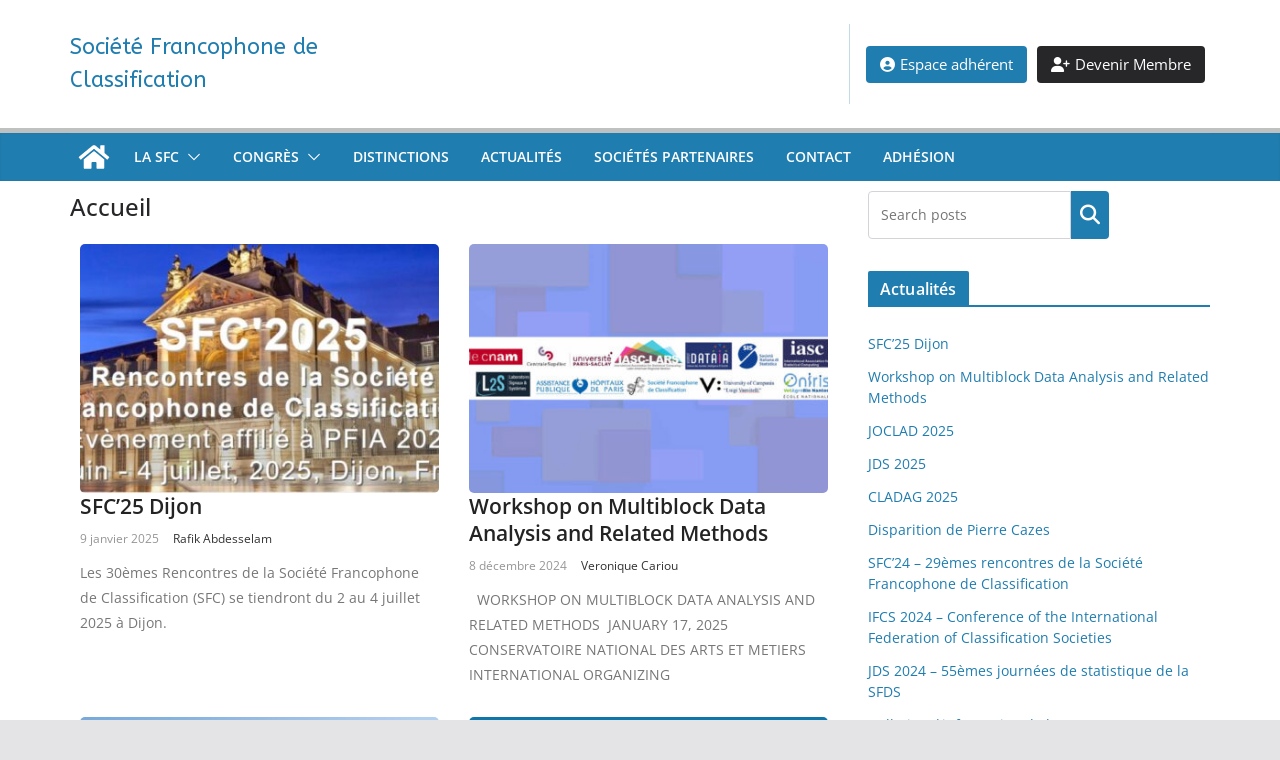

--- FILE ---
content_type: text/css
request_url: https://sfc-classification.net/wp-content/themes/colormag-child/style.css?ver=4.0.7
body_size: 1716
content:
/*
Theme Name: colormag-child
Theme URI: http://sfc-classification.net/wp-content/themes/colormag-child/
Description: Thème enfant pour colormag
Author: Léon
Author URI: http://www.ebm-dev.com
Template: colormag
Version: 1.0.0
*/

/* =Début du style personnalisé
----------------------------------------------- */
.custom-buttons {
    display: flex;
    align-items: center; /* Centre les éléments verticalement */
    justify-content: flex-end; /* Alignement à droite dans la barre de menu */
}

.button-separator {
width: 1px;
    background-color: #207daf47;
    height: 8rem;
    margin-right: 11px;
}

.custom-button {
    background-color: #207daf;
    color: white;
    text-decoration: none;
    padding: 5px 14px;
    margin: 0 5px;
    border-radius: 4px;
    text-align: center;
    width: auto;
    max-width: 208px;
    font-size: 15px;
    box-sizing: border-box;
    display: flex;
    align-items: center;
    transition: background-color 0.3s, box-shadow 0.3s, transform 0.2s;
    cursor: pointer;
    flex-wrap: wrap;
    justify-content: center;
}

.custom-button:hover, .custom-button:focus {
    background-color: #1a5a8b; /* Assombrir légèrement au survol */
    box-shadow: 0 2px 5px rgba(0, 0, 0, 0.2); /* Ajouter une ombre pour un effet de soulèvement */
    transform: translateY(-2px); /* Légèrement soulever le bouton lors du survol */
}

.custom-button i {
    margin-right: 5px; /* Espace entre l'icône et le texte */
}

.custom-button:last-child {
    background-color: #27272a; /* Couleur de fond du second bouton */
}

.custom-button:last-child:hover, .custom-button:last-child:focus {
    background-color: #202020; /* Assombrir légèrement au survol pour le second bouton */
    box-shadow: 0 2px 5px rgba(0, 0, 0, 0.2); /* Ajouter une ombre pour un effet de soulèvement */
    transform: translateY(-2px); /* Légèrement soulever le bouton lors du survol */
}


@media (max-width: 600px) {
    .custom-button {
        width: 100%; /* Boutons pleine largeur sur les petits écrans */
    }
}

@media (max-width: 768px) {
    .custom-buttons {
        display: none;  /* Masque les boutons sur les écrans de 768px et moins */
    }
}

@media (max-width: 768px) {
	.cm-site-branding img {
    width: 50%;
}
    .custom-buttons {
        display: none;  /* Masque les boutons sur les écrans de 768px et moins */
    }
	form.pmpro_form .pmpro_btn, .pmpro_login_wrap #loginform input[type=submit] {
    display: block;
    width: 95% !important;
}
}

.cm-author{
display:none;
}
.cm-post-categories{
display:none;
	
	
}
.wp-block-search__inside-wrapper {
    display: flex;         /* Assure un alignement horizontal des éléments du formulaire */
    flex: auto;            /* Les éléments prennent la taille disponible */
    flex-wrap: nowrap;     /* Empêche le formulaire de passer à la ligne */
    max-width: 100%;       /* Limite la largeur maximale pour éviter le débordement */
}
.rpwwt-widget ul li img {
	border-radius: 5px;
}
.elementor .tg-module-wrapper .tg_module_block .tg-post-category {
    background-color: #27272a !important;
}
.search-icon{
	display:none;
}
.cm-content {
    padding-top: 10px;
}

.login h1 a {
    background-image: none, url(../images/logo.png) !important;
}
.elementor .tg-module-wrapper .tg-module-thumb img {
    border-radius: 5px;
}
.pmpro_table td {
    border-bottom: 1px solid #e4e4e7; 
}
.pmpro_table th:first-child {
font-size: 85%;
}
.pmpro_btn.disabled, .pmpro_btn[disabled], fieldset[disabled] .pmpro_btn {
    opacity: 0.55;
    background: #0073aa;
    color: #ffffffe8;
}
.status-box {
    padding: 10px;
    text-align: center;
    border-radius: 2px;
    margin: 5px 0;
    display: flex;
    align-items: center;
    justify-content: center;
    font-size: 18px;
    box-shadow: 0 4px 8px rgba(0,0,0,0.1);
}
.status-box i {
    margin-right: 15px;
    font-size: 24px;
}
.status-ok {
    background-color: #207daf;
    color: white;
}
.status-not-ok {
    background-color: #e51000c7;
    color: white;
}
.status-logged-out {
    background-color: #ffeb3b;
    color: black;
}
.status-ok i {
    color: white; 
}
.status-not-ok i {
    color: white; 
}
.animate-icon {
    animation: pop-in 0.5s ease-out 1;
}

@keyframes pop-in {
    0% {
        transform: scale(0);
    }
    80% {
        transform: scale(1.2);
    }
    100% {
        transform: scale(1);
    }
}

.cm-footer-bar {
    background-color: #207daf;
    color: #f4f4f5;
}
.cm-footer-bar-area .cm-footer-bar__2 a {
    color: #ffffffba !important;
}
.tg-post-categories{
    display:none;
}
#payment-form {
    font-family: Arial, sans-serif;
    color: #333;
    padding: 20px;
    border: 1px solid #ccc;
    background-color: #f9f9f9;
}

#payment-form label {
    font-size: 16px;
    color: #207daf; /* Utilisation de la couleur primaire pour le texte du label */
}

#payment-form select {
    width: 100%;
    padding: 8px;
    margin-top: 5px;
    border: 2px solid #207daf; /* Bordure de la couleur primaire */
    border-radius: 4px;
    background-color: #fff;
    color: #207daf; /* Texte dans la couleur primaire */
    font-size: 14px;
}

#payment-form option {
    color: #333; /* Couleur de texte standard pour les options */
}

--- FILE ---
content_type: text/css
request_url: https://sfc-classification.net/wp-content/uploads/elementor/css/post-543.css?ver=1732785032
body_size: 203
content:
.elementor-543 .elementor-element.elementor-element-dbbc7e9{--display:flex;--flex-direction:column;--container-widget-width:100%;--container-widget-height:initial;--container-widget-flex-grow:0;--container-widget-align-self:initial;--flex-wrap-mobile:wrap;--background-transition:0.3s;}.elementor-widget-ColorMag-Posts-Block-2 .tg-module-wrapper .module-title span{background-color:var( --e-global-color-primary );color:var( --e-global-color-primary );}.elementor-widget-ColorMag-Posts-Block-2 .tg-module-wrapper .module-title{border-bottom-color:var( --e-global-color-primary );}.elementor-543 .elementor-element.elementor-element-b04862b .tg-module-wrapper .module-title span{background-color:#289dcc;color:#ffffff;}.elementor-543 .elementor-element.elementor-element-b04862b .tg-module-wrapper .module-title{border-bottom-color:#289dcc;}